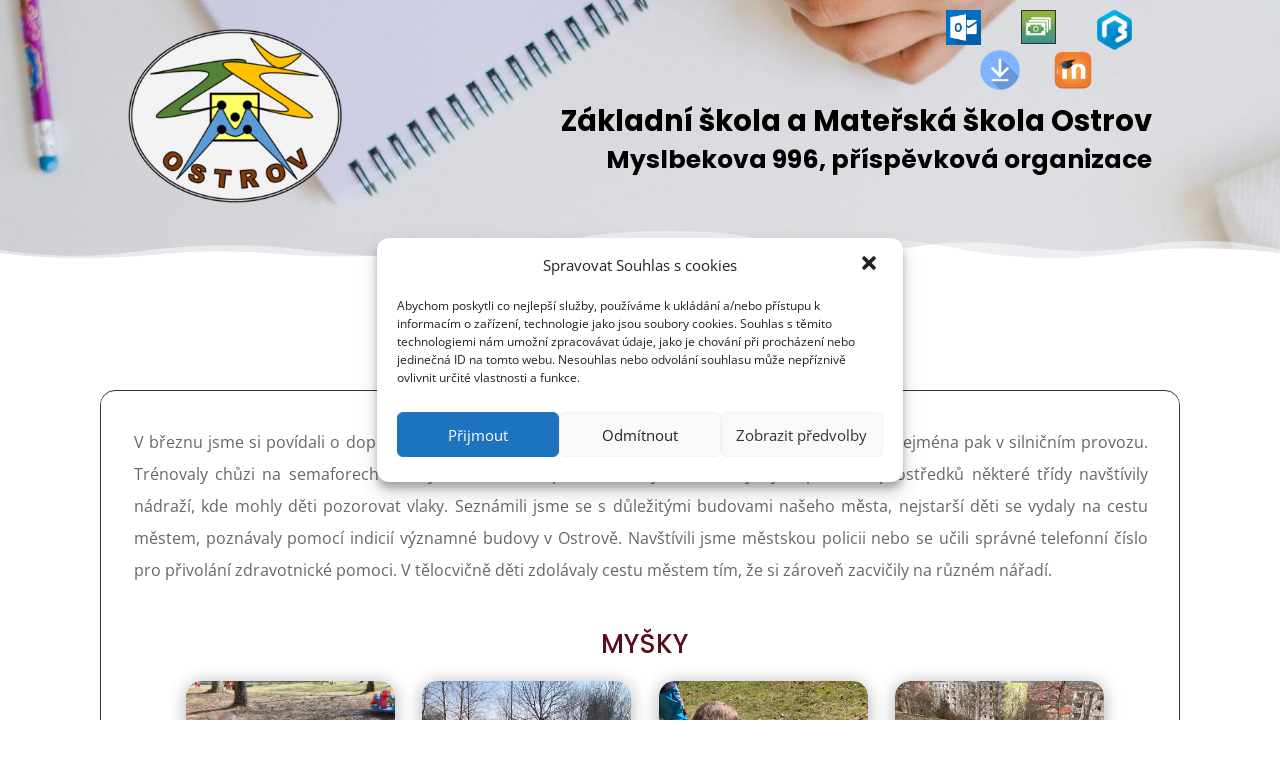

--- FILE ---
content_type: text/css
request_url: https://www.zsamsostrov.net/wp-content/tablepress-custom.css?ver=22
body_size: -26
content:
.tablepress .column-2 {
	text-align: center;
}

.tablepress .column-3 {
	text-align: center;
}

.tablepress .column-4 {
	text-align: center;
}

.tablepress .column-5 {
	text-align: center;
}

.tablepress .column-6 {
	text-align: center;
}

.tablepress .column-7 {
	text-align: center;
}

.tablepress .column-8 {
	text-align: center;
}

.tablepress .column-9 {
	text-align: center;
}

.tablepress .column-10 {
	text-align: center;
}

--- FILE ---
content_type: text/css
request_url: https://www.zsamsostrov.net/wp-content/et-cache/44236/et-core-unified-tb-413-tb-30732-tb-31452-deferred-44236.min.css?ver=1767917053
body_size: 4813
content:
div.et_pb_section.et_pb_section_0_tb_header,div.et_pb_section.et_pb_section_1_tb_header,div.et_pb_section.et_pb_section_2_tb_header{background-image:url(https://www.zsamsostrov.net/wp-content/uploads/2020/07/zahlavi.jpg)!important}.et_pb_section_0_tb_header{height:261px}.et_pb_section_2_tb_header.et_pb_section,.et_pb_section_1_tb_header.et_pb_section,.et_pb_section_0_tb_header.et_pb_section{padding-top:0px;padding-bottom:0px;margin-top:0px;margin-bottom:0px}.et_pb_section_0_tb_header.section_has_divider.et_pb_bottom_divider .et_pb_bottom_inside_divider,.et_pb_section_2_tb_header.section_has_divider.et_pb_bottom_divider .et_pb_bottom_inside_divider,.et_pb_section_1_tb_header.section_has_divider.et_pb_bottom_divider .et_pb_bottom_inside_divider{background-image:url([data-uri]);background-size:100% 30px;bottom:0;height:30px;z-index:1;transform:scale(1,1)}.et_pb_image_0_tb_header{padding-left:0px;text-align:left;margin-left:0}.et_pb_row_inner_0_tb_header,.et_pb_row_inner_1_tb_header{display:flex}.et_pb_column .et_pb_row_inner_0_tb_header{padding-top:10px;padding-bottom:0px}.et_pb_image_1_tb_header .et_pb_image_wrap,.et_pb_menu_1_tb_header.et_pb_menu,.et_pb_image_4_tb_header .et_pb_image_wrap{border-width:0px}.et_pb_image_1_tb_header,.et_pb_image_4_tb_header{text-align:center}.et_pb_image_2_tb_header .et_pb_image_wrap{border-width:1px}.et_pb_image_2_tb_header{text-align:right;margin-right:0}.et_pb_image_5_tb_header,.et_pb_image_3_tb_header{max-width:100%;text-align:center}.et_pb_column .et_pb_row_inner_1_tb_header{padding-top:0px;padding-right:50px;padding-bottom:0px}.et_pb_row_inner_2_tb_header.et_pb_row_inner{padding-top:0px!important;padding-bottom:0px!important;margin-top:20px!important;margin-bottom:0px!important}.et_pb_column .et_pb_row_inner_2_tb_header,.et_pb_column .et_pb_row_inner_3_tb_header,.et_pb_column .et_pb_row_inner_4_tb_header,.et_pb_column .et_pb_row_inner_5_tb_header{padding-top:0px;padding-bottom:0px}.et_pb_text_0_tb_header.et_pb_text,.et_pb_text_3_tb_header.et_pb_text,.et_pb_text_1_tb_header.et_pb_text,.et_pb_text_2_tb_header.et_pb_text{color:#000000!important}.et_pb_text_0_tb_header{font-family:'Poppins',Helvetica,Arial,Lucida,sans-serif;font-weight:700;font-size:29px}.et_pb_text_2_tb_header h1,.et_pb_text_3_tb_header h1,.et_pb_text_0_tb_header h1{font-size:32px;text-align:right}.et_pb_row_inner_3_tb_header.et_pb_row_inner{padding-top:0px!important;padding-bottom:0px!important;margin-top:15px!important;margin-bottom:0px!important}.et_pb_text_1_tb_header{font-family:'Poppins',Helvetica,Arial,Lucida,sans-serif;font-weight:700;font-size:25px}.et_pb_text_1_tb_header h1{text-align:right}.et_pb_section_1_tb_header{height:261px;min-height:267px}.et_pb_menu_0_tb_header.et_pb_menu ul li a{font-size:20px}.et_pb_menu_0_tb_header.et_pb_menu ul li.current-menu-item a,.et_pb_menu_1_tb_header.et_pb_menu ul li.current-menu-item a{color:#e02b20!important}.et_pb_menu_1_tb_header.et_pb_menu .nav li ul,.et_pb_menu_0_tb_header.et_pb_menu .nav li ul{background-color:#88c4dd!important}.et_pb_menu_0_tb_header.et_pb_menu .et_mobile_menu,.et_pb_menu_0_tb_header.et_pb_menu .et_mobile_menu ul,.et_pb_menu_1_tb_header.et_pb_menu .et_mobile_menu,.et_pb_menu_1_tb_header.et_pb_menu .et_mobile_menu ul{background-color:#ffffff!important}.et_pb_menu_0_tb_header .et_pb_menu_inner_container>.et_pb_menu__logo-wrap,.et_pb_menu_0_tb_header .et_pb_menu__logo-slot,.et_pb_menu_1_tb_header .et_pb_menu_inner_container>.et_pb_menu__logo-wrap,.et_pb_menu_1_tb_header .et_pb_menu__logo-slot{width:auto;max-width:50%}.et_pb_menu_1_tb_header .et_pb_menu_inner_container>.et_pb_menu__logo-wrap .et_pb_menu__logo img,.et_pb_menu_1_tb_header .et_pb_menu__logo-slot .et_pb_menu__logo-wrap img,.et_pb_menu_0_tb_header .et_pb_menu_inner_container>.et_pb_menu__logo-wrap .et_pb_menu__logo img,.et_pb_menu_0_tb_header .et_pb_menu__logo-slot .et_pb_menu__logo-wrap img{height:auto;max-height:none}.et_pb_menu_0_tb_header .mobile_nav .mobile_menu_bar:before{font-size:70px;color:#2ea3f2}.et_pb_menu_0_tb_header .et_pb_menu__icon.et_pb_menu__search-button,.et_pb_menu_0_tb_header .et_pb_menu__icon.et_pb_menu__close-search-button,.et_pb_menu_0_tb_header .et_pb_menu__icon.et_pb_menu__cart-button,.et_pb_menu_1_tb_header .et_pb_menu__icon.et_pb_menu__cart-button{color:#2ea3f2}.et_pb_row_inner_5_tb_header,.et_pb_row_inner_4_tb_header{min-height:12px}.et_pb_row_inner_5_tb_header.et_pb_row_inner,.et_pb_row_inner_4_tb_header.et_pb_row_inner{padding-top:0px!important;padding-bottom:0px!important}.et_pb_text_2_tb_header,.et_pb_text_3_tb_header{font-family:'Poppins',Helvetica,Arial,Lucida,sans-serif;font-weight:700;font-size:30px;padding-right:20px!important}.et_pb_section_2_tb_header{height:261px;min-height:212px}.et_pb_menu_1_tb_header.et_pb_menu ul li a{font-size:16px}.et_pb_menu_1_tb_header{padding-top:0px;padding-bottom:0px;margin-top:10px!important;margin-bottom:0px!important}.et_pb_menu_1_tb_header .mobile_nav .mobile_menu_bar:before{font-size:70px;color:#e02b20}.et_pb_menu_1_tb_header .et_pb_menu__icon.et_pb_menu__search-button,.et_pb_menu_1_tb_header .et_pb_menu__icon.et_pb_menu__close-search-button{font-size:27px;color:#8300e9}.et_pb_row_inner_0_tb_header.et_pb_row_inner{padding-top:10px!important;padding-bottom:0px!important;width:30%;margin-left:auto!important;margin-right:0px!important}.et_pb_image_3_tb_header.et_pb_module,.et_pb_image_2_tb_header.et_pb_module,.et_pb_image_5_tb_header.et_pb_module{margin-left:auto!important;margin-right:auto!important}.et_pb_row_inner_1_tb_header.et_pb_row_inner{padding-top:0px!important;padding-right:50px!important;padding-bottom:0px!important;width:24%;margin-left:auto!important;margin-right:0px!important}@media only screen and (min-width:981px){.et_pb_image_0_tb_header{width:100%}.et_pb_image_1_tb_header,.et_pb_image_2_tb_header,.et_pb_image_3_tb_header{width:35px}.et_pb_image_4_tb_header,.et_pb_image_5_tb_header{width:40px}.et_pb_section_1_tb_header,.et_pb_section_2_tb_header{display:none!important}}@media only screen and (max-width:980px){.et_pb_section_0_tb_header,.et_pb_section_2_tb_header,.et_pb_section_1_tb_header{height:auto}.et_pb_image_0_tb_header{margin-top:17px!important;margin-left:0px!important;width:33%}.et_pb_image_3_tb_header .et_pb_image_wrap img,.et_pb_image_4_tb_header .et_pb_image_wrap img,.et_pb_image_5_tb_header .et_pb_image_wrap img,.et_pb_image_2_tb_header .et_pb_image_wrap img,.et_pb_image_1_tb_header .et_pb_image_wrap img,.et_pb_image_0_tb_header .et_pb_image_wrap img{width:auto}.et_pb_image_1_tb_header,.et_pb_image_4_tb_header{width:40%;text-align:right;margin-left:auto;margin-right:0}.et_pb_image_2_tb_header,.et_pb_image_5_tb_header,.et_pb_image_3_tb_header{width:40%}.et_pb_text_3_tb_header,.et_pb_text_0_tb_header,.et_pb_text_2_tb_header{font-size:25px;padding-top:0px!important;margin-top:0px!important;margin-right:0px!important;margin-left:0px!important}.et_pb_text_2_tb_header h1,.et_pb_text_3_tb_header h1,.et_pb_text_1_tb_header h1,.et_pb_text_0_tb_header h1{text-align:right}.et_pb_text_1_tb_header{margin-top:-25px!important;margin-right:-38px!important}.et_pb_menu_0_tb_header.et_pb_menu ul li a,.et_pb_menu_1_tb_header.et_pb_menu ul li a{font-family:'Poppins',Helvetica,Arial,Lucida,sans-serif}.et_pb_row_inner_4_tb_header.et_pb_row_inner,.et_pb_row_inner_5_tb_header.et_pb_row_inner{margin-top:-5px!important}.et_pb_image_1_tb_header.et_pb_module,.et_pb_image_4_tb_header.et_pb_module{margin-left:auto!important;margin-right:auto!important}}@media only screen and (min-width:768px) and (max-width:980px){.et_pb_section_0_tb_header,.et_pb_section_2_tb_header{display:none!important}}@media only screen and (max-width:767px){.et_pb_section_0_tb_header,.et_pb_section_1_tb_header{height:auto;display:none!important}.et_pb_image_3_tb_header .et_pb_image_wrap img,.et_pb_image_5_tb_header .et_pb_image_wrap img,.et_pb_image_0_tb_header .et_pb_image_wrap img,.et_pb_image_4_tb_header .et_pb_image_wrap img,.et_pb_image_2_tb_header .et_pb_image_wrap img,.et_pb_image_1_tb_header .et_pb_image_wrap img{width:auto}.et_pb_image_2_tb_header,.et_pb_image_4_tb_header,.et_pb_image_1_tb_header{width:60%}.et_pb_image_3_tb_header,.et_pb_image_5_tb_header{width:60%;text-align:right;margin-left:auto;margin-right:0}.et_pb_text_2_tb_header,.et_pb_text_0_tb_header{padding-top:0px!important;margin-top:-57px!important;margin-right:0px!important;margin-bottom:0px!important;margin-left:0px!important}.et_pb_text_1_tb_header{margin-top:-40px!important;margin-left:56px!important}.et_pb_section_2_tb_header{height:auto}.et_pb_menu_1_tb_header .mobile_nav .mobile_menu_bar:before{font-size:50px}.et_pb_menu_1_tb_header .et_pb_menu__icon.et_pb_menu__search-button,.et_pb_menu_1_tb_header .et_pb_menu__icon.et_pb_menu__close-search-button{font-size:30px}.et_pb_row_inner_5_tb_header.et_pb_row_inner{margin-top:-26px!important;margin-bottom:0px!important}.et_pb_text_3_tb_header{padding-top:0px!important;padding-right:0px!important;padding-bottom:0px!important;padding-left:0px!important;margin-top:0px!important;margin-right:0px!important;margin-bottom:0px!important;margin-left:0px!important}.et_pb_image_1_tb_header.et_pb_module,.et_pb_image_4_tb_header.et_pb_module{margin-left:auto!important;margin-right:auto!important}}.et_pb_section_0_tb_body.et_pb_section{padding-top:38px;padding-bottom:0px}.et_pb_section_0_tb_body{width:100%}.et_pb_row_0_tb_body.et_pb_row{padding-top:0px!important;padding-bottom:0px!important;margin-top:0px!important;margin-bottom:0px!important;padding-top:0px;padding-bottom:0px}.et_pb_text_0_tb_body{font-family:'Poppins',Helvetica,Arial,Lucida,sans-serif;font-weight:700;text-shadow:0.08em 0.08em 0.08em rgba(0,0,0,0.4);min-height:91px;padding-top:0px!important;padding-bottom:0px!important;margin-top:0px!important;margin-bottom:0px!important}.et_pb_text_0_tb_body h1{color:#0400f0!important;line-height:1.5em;text-shadow:0em 0.1em 0.1em rgba(0,0,0,0.4)}.et_pb_text_0_tb_body h2{font-family:'Poppins',Helvetica,Arial,Lucida,sans-serif;color:#ffffff!important}.et_pb_row_1_tb_body{border-radius:15px 15px 15px 15px;overflow:hidden;border-width:1px}.et_pb_row_1_tb_body,body #page-container .et-db #et-boc .et-l .et_pb_row_1_tb_body.et_pb_row,body.et_pb_pagebuilder_layout.single #page-container #et-boc .et-l .et_pb_row_1_tb_body.et_pb_row,body.et_pb_pagebuilder_layout.single.et_full_width_page #page-container #et-boc .et-l .et_pb_row_1_tb_body.et_pb_row{width:95%}.et_pb_post_content_0_tb_body p{line-height:2em}.et_pb_post_content_0_tb_body{font-size:16px;line-height:2em;text-align:justify;border-width:0px;padding-right:10px;margin:-20px -50px 0px -30px}.et_pb_post_content_0_tb_body ul li{line-height:1.7em;line-height:1.7em;list-style-position:inside}.et_pb_post_content_0_tb_body ul,.et_pb_post_content_0_tb_body ol{padding-left:30px!important}.et_pb_post_content_0_tb_body h1{font-family:'Poppins',Helvetica,Arial,Lucida,sans-serif;color:#00208a!important;line-height:1.5em}.et_pb_post_content_0_tb_body h2{font-family:'Poppins',Helvetica,Arial,Lucida,sans-serif;color:#c55f0d!important}.et_pb_post_content_0_tb_body h3{font-family:'Poppins',Helvetica,Arial,Lucida,sans-serif;color:#007fe0!important}.et_pb_post_content_0_tb_body h4,.et_pb_post_content_0_tb_body h5{font-family:'Poppins',Helvetica,Arial,Lucida,sans-serif}.et_pb_post_content_0_tb_body img{border-radius:15px 15px 15px 15px!important;overflow:hidden!important;box-shadow:6px 6px 18px 0px rgba(0,0,0,0.3)}.et_pb_text_1_tb_body{font-weight:700;border-top-width:1px;border-top-style:dashed;padding-top:9px!important;padding-right:50px!important;margin-bottom:0px!important}.et_pb_text_2_tb_body.et_pb_text{color:#12876f!important}.et_pb_text_2_tb_body{padding-right:50px!important;margin-bottom:0px!important}.et_pb_row_2_tb_body{background-color:#000000;border-width:6px;border-style:double;border-color:#ffffff;min-height:47px}.et_pb_row_2_tb_body.et_pb_row{padding-top:15px!important;padding-bottom:11px!important;margin-top:32px!important;margin-right:auto!important;margin-bottom:2px!important;margin-left:auto!important;padding-top:15px;padding-bottom:11px}.et_pb_row_3_tb_body,body #page-container .et-db #et-boc .et-l .et_pb_row_3_tb_body.et_pb_row,body.et_pb_pagebuilder_layout.single #page-container #et-boc .et-l .et_pb_row_3_tb_body.et_pb_row,body.et_pb_pagebuilder_layout.single.et_full_width_page #page-container #et-boc .et-l .et_pb_row_3_tb_body.et_pb_row,.et_pb_row_2_tb_body,body #page-container .et-db #et-boc .et-l .et_pb_row_2_tb_body.et_pb_row,body.et_pb_pagebuilder_layout.single #page-container #et-boc .et-l .et_pb_row_2_tb_body.et_pb_row,body.et_pb_pagebuilder_layout.single.et_full_width_page #page-container #et-boc .et-l .et_pb_row_2_tb_body.et_pb_row{width:90%}.et_pb_text_3_tb_body.et_pb_text{color:#574200!important}.et_pb_text_3_tb_body{font-family:'Poppins',Helvetica,Arial,Lucida,sans-serif;margin-bottom:-7px!important;margin-left:21px!important}.et_pb_text_3_tb_body h2{font-size:25px;color:#5a0c1c!important}.et_pb_row_3_tb_body{min-height:567px}.et_pb_row_3_tb_body.et_pb_row{padding-top:10px!important;margin-top:-1px!important;margin-right:auto!important;margin-left:auto!important;padding-top:10px}.et_pb_blog_0_tb_body .et_pb_post .entry-title a,.et_pb_blog_0_tb_body .not-found-title{font-family:'Poppins',Helvetica,Arial,Lucida,sans-serif!important;color:#c55f0d!important}.et_pb_blog_0_tb_body .et_pb_post .entry-title,.et_pb_blog_0_tb_body .not-found-title{line-height:1.3em!important}.et_pb_blog_0_tb_body .et_pb_post .post-content,.et_pb_blog_0_tb_body.et_pb_bg_layout_light .et_pb_post .post-content p,.et_pb_blog_0_tb_body.et_pb_bg_layout_dark .et_pb_post .post-content p{text-align:justify}.et_pb_blog_0_tb_body .et_pb_post div.post-content a.more-link{color:#0c71c3!important}.et_pb_blog_0_tb_body .et_pb_blog_grid .et_pb_post{border-radius:15px 15px 15px 15px;overflow:hidden;border-width:0px;border-color:#000000}.et_pb_blog_0_tb_body .et_pb_post .entry-featured-image-url,.et_pb_blog_0_tb_body .et_pb_post .et_pb_slides,.et_pb_blog_0_tb_body .et_pb_post .et_pb_video_overlay{border-radius:20px 20px 0 0;overflow:hidden;border-width:2px}.et_pb_blog_0_tb_body{min-height:476px}.et_pb_blog_0_tb_body article.et_pb_post{box-shadow:0px 2px 18px 0px rgba(0,0,0,0.3)}@media only screen and (max-width:980px){.et_pb_text_0_tb_body h1{font-size:26px}.et_pb_post_content_0_tb_body{text-align:left;padding-right:15px}.et_pb_text_1_tb_body{font-size:12px;border-top-width:1px;border-top-style:dashed;padding-right:23px!important}.et_pb_text_2_tb_body{font-size:12px;padding-right:22px!important}.et_pb_text_3_tb_body h2{font-size:22px}}@media only screen and (max-width:767px){.et_pb_text_0_tb_body h1{font-size:20px}.et_pb_post_content_0_tb_body{text-align:left;padding-right:24px}.et_pb_text_1_tb_body{font-size:10px;border-top-width:1px;border-top-style:dashed;padding-right:20px!important}.et_pb_text_2_tb_body{font-size:10px;padding-right:20px!important}.et_pb_text_3_tb_body h2{font-size:22px}}.et_pb_section_0_tb_footer{border-top-width:7px;border-bottom-width:7px;border-top-style:double;border-bottom-style:double;border-color:#ffffff}.et_pb_section_0_tb_footer.et_pb_section{padding-top:0px;padding-right:0px;padding-bottom:0px;padding-left:0px;margin-top:50px;margin-bottom:10px;background-color:#3c3d41!important}.et_pb_row_0_tb_footer{border-radius:30px 30px 30px 30px;overflow:hidden}.et_pb_row_0_tb_footer.et_pb_row{padding-top:0px!important;padding-bottom:0px!important;margin-top:-15px!important;margin-bottom:-15px!important;padding-top:0px;padding-bottom:0px}.et_pb_row_0_tb_footer,body #page-container .et-db #et-boc .et-l .et_pb_row_0_tb_footer.et_pb_row,body.et_pb_pagebuilder_layout.single #page-container #et-boc .et-l .et_pb_row_0_tb_footer.et_pb_row,body.et_pb_pagebuilder_layout.single.et_full_width_page #page-container #et-boc .et-l .et_pb_row_0_tb_footer.et_pb_row{width:100%}.et_pb_button_0_tb_footer_wrapper .et_pb_button_0_tb_footer,.et_pb_button_0_tb_footer_wrapper .et_pb_button_0_tb_footer:hover{padding-top:0px!important;padding-right:15px!important;padding-bottom:0px!important;padding-left:15px!important}body #page-container .et_pb_section .et_pb_button_0_tb_footer{color:#000000!important;border-width:3px!important;border-radius:30px;font-size:15px;font-family:'Poppins',Helvetica,Arial,Lucida,sans-serif!important;font-weight:700!important;background-color:#ffffff}body #page-container .et_pb_section .et_pb_button_0_tb_footer:before,body #page-container .et_pb_section .et_pb_button_0_tb_footer:after,body #page-container .et_pb_section .et_pb_button_3_tb_footer:before,body #page-container .et_pb_section .et_pb_button_3_tb_footer:after,body #page-container .et_pb_section .et_pb_button_2_tb_footer:before,body #page-container .et_pb_section .et_pb_button_2_tb_footer:after,body #page-container .et_pb_section .et_pb_button_1_tb_footer:before,body #page-container .et_pb_section .et_pb_button_1_tb_footer:after{display:none!important}.et_pb_button_2_tb_footer,.et_pb_button_2_tb_footer:after,.et_pb_button_1_tb_footer,.et_pb_button_1_tb_footer:after,.et_pb_button_3_tb_footer,.et_pb_button_3_tb_footer:after,.et_pb_button_0_tb_footer,.et_pb_button_0_tb_footer:after{transition:all 300ms ease 0ms}.et_pb_row_1_tb_footer.et_pb_row{padding-top:50px!important;padding-bottom:14px!important;padding-top:50px;padding-bottom:14px}.et_pb_text_5_tb_footer.et_pb_text,.et_pb_text_3_tb_footer.et_pb_text,.et_pb_text_0_tb_footer.et_pb_text{color:#666666!important}.et_pb_text_3_tb_footer,.et_pb_text_5_tb_footer,.et_pb_text_0_tb_footer{line-height:1.4em;font-family:'Source Sans Pro',Helvetica,Arial,Lucida,sans-serif;font-weight:700;font-size:18px;line-height:1.4em;margin-bottom:8px!important}.et_pb_text_2_tb_footer.et_pb_text,.et_pb_text_4_tb_footer.et_pb_text,.et_pb_text_1_tb_footer.et_pb_text{color:#ffffff!important}.et_pb_text_1_tb_footer{line-height:1.8em;font-family:'Source Sans Pro',Helvetica,Arial,Lucida,sans-serif;font-size:17px;line-height:1.8em;padding-top:0px!important}.et_pb_text_2_tb_footer{line-height:2.2em;font-family:'Source Sans Pro',Helvetica,Arial,Lucida,sans-serif;font-size:17px;line-height:2.2em;padding-top:0px!important}.et_pb_text_4_tb_footer{line-height:1.8em;font-family:'Source Sans Pro',Helvetica,Arial,Lucida,sans-serif;font-size:15px;line-height:1.8em;padding-top:0px!important}.et_pb_social_media_follow .et_pb_social_media_follow_network_0_tb_footer .icon:before,.et_pb_social_media_follow .et_pb_social_media_follow_network_1_tb_footer .icon:before{font-size:25px;line-height:50px;height:50px;width:50px}.et_pb_social_media_follow .et_pb_social_media_follow_network_1_tb_footer .icon,.et_pb_social_media_follow .et_pb_social_media_follow_network_0_tb_footer .icon{height:50px;width:50px}ul.et_pb_social_media_follow_0_tb_footer a.icon{border-radius:100% 100% 100% 100%}.et_pb_divider_0_tb_footer{background-image:url(https://www.zsamsostrov.net/wp-content/uploads/2025/11/eduroam.png);height:50px;width:51%;max-width:52%}.et_pb_row_2_tb_footer.et_pb_row{padding-top:0px!important;padding-bottom:0px!important;padding-top:0px;padding-bottom:0px}.et_pb_divider_1_tb_footer:before{border-top-color:#ffffff}.et_pb_row_3_tb_footer.et_pb_row{padding-top:0px!important;padding-bottom:0px!important;margin-bottom:18px!important;padding-top:0px;padding-bottom:0px}body #page-container .et_pb_section .et_pb_button_1_tb_footer,body #page-container .et_pb_section .et_pb_button_2_tb_footer,body #page-container .et_pb_section .et_pb_button_3_tb_footer{color:#000000!important;font-size:15px;background-color:#ffffff}body #page-container .et_pb_section .et_pb_button_1_tb_footer,body #page-container .et_pb_section .et_pb_button_1_tb_footer:hover,body #page-container .et_pb_section .et_pb_button_2_tb_footer,body #page-container .et_pb_section .et_pb_button_2_tb_footer:hover,body #page-container .et_pb_section .et_pb_button_3_tb_footer,body #page-container .et_pb_section .et_pb_button_3_tb_footer:hover{padding:0.3em 1em!important}.et_pb_social_media_follow_network_0_tb_footer a.icon{background-color:#3b5998!important}.et_pb_social_media_follow_network_1_tb_footer a.icon{background-color:#a82400!important}.et_pb_divider_0_tb_footer.et_pb_module{margin-left:0px!important;margin-right:auto!important}@media only screen and (max-width:980px){.et_pb_section_0_tb_footer{border-top-width:7px;border-bottom-width:7px;border-top-style:double;border-bottom-style:double;border-bottom-color:#ffffff}body #page-container .et_pb_section .et_pb_button_0_tb_footer{font-size:14px!important}}@media only screen and (min-width:768px) and (max-width:980px){.et_pb_divider_0_tb_footer{display:none!important}}@media only screen and (max-width:767px){.et_pb_section_0_tb_footer{border-top-width:7px;border-bottom-width:7px;border-top-style:double;border-bottom-style:double;border-bottom-color:#ffffff}body #page-container .et_pb_section .et_pb_button_0_tb_footer{font-size:13px!important}.et_pb_divider_0_tb_footer{display:none!important}}.et_pb_section_0.et_pb_section{padding-top:6px;padding-bottom:0px}.et_pb_row_0.et_pb_row{margin-right:51px!important;margin-left:43px!important}.et_pb_row_0,body #page-container .et-db #et-boc .et-l .et_pb_row_0.et_pb_row,body.et_pb_pagebuilder_layout.single #page-container #et-boc .et-l .et_pb_row_0.et_pb_row,body.et_pb_pagebuilder_layout.single.et_full_width_page #page-container #et-boc .et-l .et_pb_row_0.et_pb_row{width:auto}.et_pb_text_0{padding-right:20px!important;padding-left:20px!important}.et_pb_text_2.et_pb_text,.et_pb_text_3.et_pb_text,.et_pb_text_4.et_pb_text,.et_pb_text_1.et_pb_text{color:#574200!important}.et_pb_text_1,.et_pb_text_4,.et_pb_text_3,.et_pb_text_2{font-family:'Poppins',Helvetica,Arial,Lucida,sans-serif}.et_pb_text_4 h2,.et_pb_text_3 h2,.et_pb_text_2 h2,.et_pb_text_1 h2{color:#5a0c1c!important}.et_pb_gallery_1.et_pb_gallery .et_pb_gallery_pagination a,.et_pb_gallery_2.et_pb_gallery .et_pb_gallery_pagination a,.et_pb_gallery_3.et_pb_gallery .et_pb_gallery_pagination a,.et_pb_gallery_0.et_pb_gallery .et_pb_gallery_pagination a{font-weight:700;color:#0400f0!important}.et_pb_gallery_1.et_pb_gallery .et_pb_gallery_image,.et_pb_gallery_0.et_pb_gallery .et_pb_gallery_image,.et_pb_gallery_3.et_pb_gallery .et_pb_gallery_image,.et_pb_gallery_2.et_pb_gallery .et_pb_gallery_image{border-radius:15px 15px 15px 15px;overflow:hidden}.et_pb_gallery_1 .et_pb_gallery_image,.et_pb_gallery_3 .et_pb_gallery_image,.et_pb_gallery_2 .et_pb_gallery_image,.et_pb_gallery_0 .et_pb_gallery_image{box-shadow:0px 2px 18px 0px rgba(0,0,0,0.3)}.et_pb_gallery_3 .et_overlay:before,.et_pb_gallery_1 .et_overlay:before,.et_pb_gallery_2 .et_overlay:before,.et_pb_gallery_0 .et_overlay:before{color:#ffffff!important;font-family:ETmodules!important;font-weight:400!important}.et_pb_gallery_2 .et_overlay,.et_pb_gallery_1 .et_overlay,.et_pb_gallery_0 .et_overlay,.et_pb_gallery_3 .et_overlay{background-color:rgba(214,214,214,0.51);border-color:rgba(214,214,214,0.51)}@media only screen and (max-width:980px){.et_pb_row_0.et_pb_row{margin-right:46px!important;margin-left:38px!important}.et_pb_text_0{padding-right:15px!important;padding-left:15px!important}}@media only screen and (max-width:767px){.et_pb_row_0.et_pb_row{margin-right:29px!important}.et_pb_text_0{padding-right:10px!important;padding-left:10px!important}}